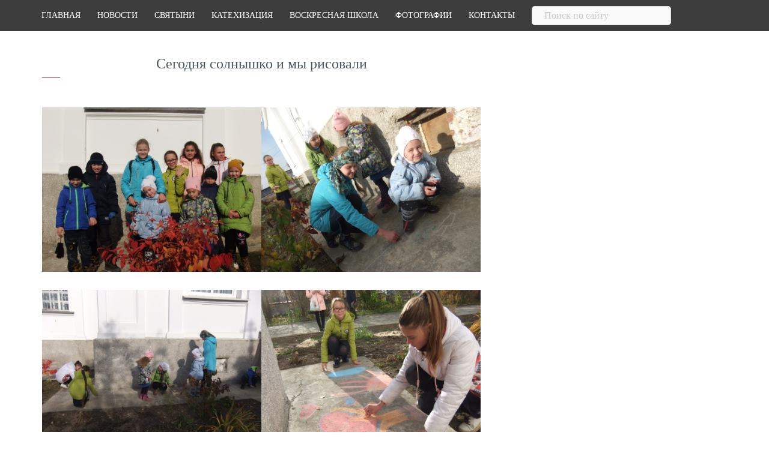

--- FILE ---
content_type: text/html; charset=UTF-8
request_url: https://znamenie-vt.tagileparhiya.ru/%D1%81%D0%B5%D0%B3%D0%BE%D0%B4%D0%BD%D1%8F-%D1%81%D0%BE%D0%BB%D0%BD%D1%8B%D1%88%D0%BA%D0%BE-%D0%B8-%D0%BC%D1%8B-%D1%80%D0%B8%D1%81%D0%BE%D0%B2%D0%B0%D0%BB%D0%B8/
body_size: 9547
content:

<!DOCTYPE html>
<html lang="ru-RU">
	<head>
		<meta charset="UTF-8" />
		<meta name="viewport" content="width=device-width, initial-scale=1, maximum-scale=1">
		<meta http-equiv="X-UA-Compatible" content="IE=edge,chrome=1">
		<meta name="description" content="Официальная страница прихода храма во имя иконы Божией Матери 'Знамение' Верхнетагильская. Здесь вы можете узнать новости храма, воскресной школы, расписание богослужений, как подготовиться к Таиствам />
		<meta name="keywords" content="храм верхний тагил, икона божией матери, знамение, новости храма, воскресная школа, верхний тагил, крещение, венчание, отпевание, соборование, храм, икона, иосиф сиков">
    	<meta name="author" content="Нижнетагильская епархия" />
    	<meta name="yandex-verification" content="12f9266cf9e12eff" />
		<link rel="profile" href="//gmpg.org/xfn/11" />
    	<link rel="alternate" type="application/rss+xml" title="Храм иконы Божией Матери &quot;Знамение&quot; RSS2 Feed" href="https://znamenie-vt.tagileparhiya.ru/feed/" />
    	<link rel="pingback" href="https://znamenie-vt.tagileparhiya.ru/xmlrpc.php" />
				<script>
			window.sr = ScrollReveal();
    	</script>
    	<title>Сегодня солнышко и мы рисовали &#8212; Храм иконы Божией Матери &quot;Знамение&quot;</title>
		<title>Сегодня солнышко и мы рисовали &#8212; Храм иконы Божией Матери &quot;Знамение&quot;</title>
<meta name='robots' content='max-image-preview:large' />
<!-- Jetpack Site Verification Tags -->
<meta name="yandex-verification" content="12f9266cf9e12eff" />
<link rel='dns-prefetch' href='//stats.wp.com' />
<link rel='dns-prefetch' href='//v0.wordpress.com' />
<link rel='dns-prefetch' href='//widgets.wp.com' />
<link rel='dns-prefetch' href='//s0.wp.com' />
<link rel='dns-prefetch' href='//0.gravatar.com' />
<link rel='dns-prefetch' href='//1.gravatar.com' />
<link rel='dns-prefetch' href='//2.gravatar.com' />
<link rel='dns-prefetch' href='//c0.wp.com' />
<link rel="alternate" type="application/rss+xml" title="Храм иконы Божией Матери &quot;Знамение&quot; &raquo; Лента" href="https://znamenie-vt.tagileparhiya.ru/feed/" />
<link rel="alternate" type="application/rss+xml" title="Храм иконы Божией Матери &quot;Знамение&quot; &raquo; Лента комментариев" href="https://znamenie-vt.tagileparhiya.ru/comments/feed/" />
<link rel="alternate" type="application/rss+xml" title="Храм иконы Божией Матери &quot;Знамение&quot; &raquo; Лента комментариев к &laquo;Сегодня солнышко и мы рисовали&raquo;" href="https://znamenie-vt.tagileparhiya.ru/%d1%81%d0%b5%d0%b3%d0%be%d0%b4%d0%bd%d1%8f-%d1%81%d0%be%d0%bb%d0%bd%d1%8b%d1%88%d0%ba%d0%be-%d0%b8-%d0%bc%d1%8b-%d1%80%d0%b8%d1%81%d0%be%d0%b2%d0%b0%d0%bb%d0%b8/feed/" />
<script type="text/javascript">
/* <![CDATA[ */
window._wpemojiSettings = {"baseUrl":"https:\/\/s.w.org\/images\/core\/emoji\/15.0.3\/72x72\/","ext":".png","svgUrl":"https:\/\/s.w.org\/images\/core\/emoji\/15.0.3\/svg\/","svgExt":".svg","source":{"concatemoji":"https:\/\/znamenie-vt.tagileparhiya.ru\/wp-includes\/js\/wp-emoji-release.min.js?ver=6.5.7"}};
/*! This file is auto-generated */
!function(i,n){var o,s,e;function c(e){try{var t={supportTests:e,timestamp:(new Date).valueOf()};sessionStorage.setItem(o,JSON.stringify(t))}catch(e){}}function p(e,t,n){e.clearRect(0,0,e.canvas.width,e.canvas.height),e.fillText(t,0,0);var t=new Uint32Array(e.getImageData(0,0,e.canvas.width,e.canvas.height).data),r=(e.clearRect(0,0,e.canvas.width,e.canvas.height),e.fillText(n,0,0),new Uint32Array(e.getImageData(0,0,e.canvas.width,e.canvas.height).data));return t.every(function(e,t){return e===r[t]})}function u(e,t,n){switch(t){case"flag":return n(e,"\ud83c\udff3\ufe0f\u200d\u26a7\ufe0f","\ud83c\udff3\ufe0f\u200b\u26a7\ufe0f")?!1:!n(e,"\ud83c\uddfa\ud83c\uddf3","\ud83c\uddfa\u200b\ud83c\uddf3")&&!n(e,"\ud83c\udff4\udb40\udc67\udb40\udc62\udb40\udc65\udb40\udc6e\udb40\udc67\udb40\udc7f","\ud83c\udff4\u200b\udb40\udc67\u200b\udb40\udc62\u200b\udb40\udc65\u200b\udb40\udc6e\u200b\udb40\udc67\u200b\udb40\udc7f");case"emoji":return!n(e,"\ud83d\udc26\u200d\u2b1b","\ud83d\udc26\u200b\u2b1b")}return!1}function f(e,t,n){var r="undefined"!=typeof WorkerGlobalScope&&self instanceof WorkerGlobalScope?new OffscreenCanvas(300,150):i.createElement("canvas"),a=r.getContext("2d",{willReadFrequently:!0}),o=(a.textBaseline="top",a.font="600 32px Arial",{});return e.forEach(function(e){o[e]=t(a,e,n)}),o}function t(e){var t=i.createElement("script");t.src=e,t.defer=!0,i.head.appendChild(t)}"undefined"!=typeof Promise&&(o="wpEmojiSettingsSupports",s=["flag","emoji"],n.supports={everything:!0,everythingExceptFlag:!0},e=new Promise(function(e){i.addEventListener("DOMContentLoaded",e,{once:!0})}),new Promise(function(t){var n=function(){try{var e=JSON.parse(sessionStorage.getItem(o));if("object"==typeof e&&"number"==typeof e.timestamp&&(new Date).valueOf()<e.timestamp+604800&&"object"==typeof e.supportTests)return e.supportTests}catch(e){}return null}();if(!n){if("undefined"!=typeof Worker&&"undefined"!=typeof OffscreenCanvas&&"undefined"!=typeof URL&&URL.createObjectURL&&"undefined"!=typeof Blob)try{var e="postMessage("+f.toString()+"("+[JSON.stringify(s),u.toString(),p.toString()].join(",")+"));",r=new Blob([e],{type:"text/javascript"}),a=new Worker(URL.createObjectURL(r),{name:"wpTestEmojiSupports"});return void(a.onmessage=function(e){c(n=e.data),a.terminate(),t(n)})}catch(e){}c(n=f(s,u,p))}t(n)}).then(function(e){for(var t in e)n.supports[t]=e[t],n.supports.everything=n.supports.everything&&n.supports[t],"flag"!==t&&(n.supports.everythingExceptFlag=n.supports.everythingExceptFlag&&n.supports[t]);n.supports.everythingExceptFlag=n.supports.everythingExceptFlag&&!n.supports.flag,n.DOMReady=!1,n.readyCallback=function(){n.DOMReady=!0}}).then(function(){return e}).then(function(){var e;n.supports.everything||(n.readyCallback(),(e=n.source||{}).concatemoji?t(e.concatemoji):e.wpemoji&&e.twemoji&&(t(e.twemoji),t(e.wpemoji)))}))}((window,document),window._wpemojiSettings);
/* ]]> */
</script>
<link rel='stylesheet' id='znamenie-bootstrap-css' href='https://znamenie-vt.tagileparhiya.ru/wp-content/themes/znamenie-vt/css/bootstrap/bootstrap.min.css?ver=1' type='text/css' media='all' />
<style id='wp-emoji-styles-inline-css' type='text/css'>

	img.wp-smiley, img.emoji {
		display: inline !important;
		border: none !important;
		box-shadow: none !important;
		height: 1em !important;
		width: 1em !important;
		margin: 0 0.07em !important;
		vertical-align: -0.1em !important;
		background: none !important;
		padding: 0 !important;
	}
</style>
<link rel='stylesheet' id='wp-block-library-css' href='https://c0.wp.com/c/6.5.7/wp-includes/css/dist/block-library/style.min.css' type='text/css' media='all' />
<link rel='stylesheet' id='mediaelement-css' href='https://c0.wp.com/c/6.5.7/wp-includes/js/mediaelement/mediaelementplayer-legacy.min.css' type='text/css' media='all' />
<link rel='stylesheet' id='wp-mediaelement-css' href='https://c0.wp.com/c/6.5.7/wp-includes/js/mediaelement/wp-mediaelement.min.css' type='text/css' media='all' />
<style id='jetpack-sharing-buttons-style-inline-css' type='text/css'>
.jetpack-sharing-buttons__services-list{display:flex;flex-direction:row;flex-wrap:wrap;gap:0;list-style-type:none;margin:5px;padding:0}.jetpack-sharing-buttons__services-list.has-small-icon-size{font-size:12px}.jetpack-sharing-buttons__services-list.has-normal-icon-size{font-size:16px}.jetpack-sharing-buttons__services-list.has-large-icon-size{font-size:24px}.jetpack-sharing-buttons__services-list.has-huge-icon-size{font-size:36px}@media print{.jetpack-sharing-buttons__services-list{display:none!important}}.editor-styles-wrapper .wp-block-jetpack-sharing-buttons{gap:0;padding-inline-start:0}ul.jetpack-sharing-buttons__services-list.has-background{padding:1.25em 2.375em}
</style>
<style id='classic-theme-styles-inline-css' type='text/css'>
/*! This file is auto-generated */
.wp-block-button__link{color:#fff;background-color:#32373c;border-radius:9999px;box-shadow:none;text-decoration:none;padding:calc(.667em + 2px) calc(1.333em + 2px);font-size:1.125em}.wp-block-file__button{background:#32373c;color:#fff;text-decoration:none}
</style>
<style id='global-styles-inline-css' type='text/css'>
body{--wp--preset--color--black: #000000;--wp--preset--color--cyan-bluish-gray: #abb8c3;--wp--preset--color--white: #ffffff;--wp--preset--color--pale-pink: #f78da7;--wp--preset--color--vivid-red: #cf2e2e;--wp--preset--color--luminous-vivid-orange: #ff6900;--wp--preset--color--luminous-vivid-amber: #fcb900;--wp--preset--color--light-green-cyan: #7bdcb5;--wp--preset--color--vivid-green-cyan: #00d084;--wp--preset--color--pale-cyan-blue: #8ed1fc;--wp--preset--color--vivid-cyan-blue: #0693e3;--wp--preset--color--vivid-purple: #9b51e0;--wp--preset--gradient--vivid-cyan-blue-to-vivid-purple: linear-gradient(135deg,rgba(6,147,227,1) 0%,rgb(155,81,224) 100%);--wp--preset--gradient--light-green-cyan-to-vivid-green-cyan: linear-gradient(135deg,rgb(122,220,180) 0%,rgb(0,208,130) 100%);--wp--preset--gradient--luminous-vivid-amber-to-luminous-vivid-orange: linear-gradient(135deg,rgba(252,185,0,1) 0%,rgba(255,105,0,1) 100%);--wp--preset--gradient--luminous-vivid-orange-to-vivid-red: linear-gradient(135deg,rgba(255,105,0,1) 0%,rgb(207,46,46) 100%);--wp--preset--gradient--very-light-gray-to-cyan-bluish-gray: linear-gradient(135deg,rgb(238,238,238) 0%,rgb(169,184,195) 100%);--wp--preset--gradient--cool-to-warm-spectrum: linear-gradient(135deg,rgb(74,234,220) 0%,rgb(151,120,209) 20%,rgb(207,42,186) 40%,rgb(238,44,130) 60%,rgb(251,105,98) 80%,rgb(254,248,76) 100%);--wp--preset--gradient--blush-light-purple: linear-gradient(135deg,rgb(255,206,236) 0%,rgb(152,150,240) 100%);--wp--preset--gradient--blush-bordeaux: linear-gradient(135deg,rgb(254,205,165) 0%,rgb(254,45,45) 50%,rgb(107,0,62) 100%);--wp--preset--gradient--luminous-dusk: linear-gradient(135deg,rgb(255,203,112) 0%,rgb(199,81,192) 50%,rgb(65,88,208) 100%);--wp--preset--gradient--pale-ocean: linear-gradient(135deg,rgb(255,245,203) 0%,rgb(182,227,212) 50%,rgb(51,167,181) 100%);--wp--preset--gradient--electric-grass: linear-gradient(135deg,rgb(202,248,128) 0%,rgb(113,206,126) 100%);--wp--preset--gradient--midnight: linear-gradient(135deg,rgb(2,3,129) 0%,rgb(40,116,252) 100%);--wp--preset--font-size--small: 13px;--wp--preset--font-size--medium: 20px;--wp--preset--font-size--large: 36px;--wp--preset--font-size--x-large: 42px;--wp--preset--spacing--20: 0.44rem;--wp--preset--spacing--30: 0.67rem;--wp--preset--spacing--40: 1rem;--wp--preset--spacing--50: 1.5rem;--wp--preset--spacing--60: 2.25rem;--wp--preset--spacing--70: 3.38rem;--wp--preset--spacing--80: 5.06rem;--wp--preset--shadow--natural: 6px 6px 9px rgba(0, 0, 0, 0.2);--wp--preset--shadow--deep: 12px 12px 50px rgba(0, 0, 0, 0.4);--wp--preset--shadow--sharp: 6px 6px 0px rgba(0, 0, 0, 0.2);--wp--preset--shadow--outlined: 6px 6px 0px -3px rgba(255, 255, 255, 1), 6px 6px rgba(0, 0, 0, 1);--wp--preset--shadow--crisp: 6px 6px 0px rgba(0, 0, 0, 1);}:where(.is-layout-flex){gap: 0.5em;}:where(.is-layout-grid){gap: 0.5em;}body .is-layout-flex{display: flex;}body .is-layout-flex{flex-wrap: wrap;align-items: center;}body .is-layout-flex > *{margin: 0;}body .is-layout-grid{display: grid;}body .is-layout-grid > *{margin: 0;}:where(.wp-block-columns.is-layout-flex){gap: 2em;}:where(.wp-block-columns.is-layout-grid){gap: 2em;}:where(.wp-block-post-template.is-layout-flex){gap: 1.25em;}:where(.wp-block-post-template.is-layout-grid){gap: 1.25em;}.has-black-color{color: var(--wp--preset--color--black) !important;}.has-cyan-bluish-gray-color{color: var(--wp--preset--color--cyan-bluish-gray) !important;}.has-white-color{color: var(--wp--preset--color--white) !important;}.has-pale-pink-color{color: var(--wp--preset--color--pale-pink) !important;}.has-vivid-red-color{color: var(--wp--preset--color--vivid-red) !important;}.has-luminous-vivid-orange-color{color: var(--wp--preset--color--luminous-vivid-orange) !important;}.has-luminous-vivid-amber-color{color: var(--wp--preset--color--luminous-vivid-amber) !important;}.has-light-green-cyan-color{color: var(--wp--preset--color--light-green-cyan) !important;}.has-vivid-green-cyan-color{color: var(--wp--preset--color--vivid-green-cyan) !important;}.has-pale-cyan-blue-color{color: var(--wp--preset--color--pale-cyan-blue) !important;}.has-vivid-cyan-blue-color{color: var(--wp--preset--color--vivid-cyan-blue) !important;}.has-vivid-purple-color{color: var(--wp--preset--color--vivid-purple) !important;}.has-black-background-color{background-color: var(--wp--preset--color--black) !important;}.has-cyan-bluish-gray-background-color{background-color: var(--wp--preset--color--cyan-bluish-gray) !important;}.has-white-background-color{background-color: var(--wp--preset--color--white) !important;}.has-pale-pink-background-color{background-color: var(--wp--preset--color--pale-pink) !important;}.has-vivid-red-background-color{background-color: var(--wp--preset--color--vivid-red) !important;}.has-luminous-vivid-orange-background-color{background-color: var(--wp--preset--color--luminous-vivid-orange) !important;}.has-luminous-vivid-amber-background-color{background-color: var(--wp--preset--color--luminous-vivid-amber) !important;}.has-light-green-cyan-background-color{background-color: var(--wp--preset--color--light-green-cyan) !important;}.has-vivid-green-cyan-background-color{background-color: var(--wp--preset--color--vivid-green-cyan) !important;}.has-pale-cyan-blue-background-color{background-color: var(--wp--preset--color--pale-cyan-blue) !important;}.has-vivid-cyan-blue-background-color{background-color: var(--wp--preset--color--vivid-cyan-blue) !important;}.has-vivid-purple-background-color{background-color: var(--wp--preset--color--vivid-purple) !important;}.has-black-border-color{border-color: var(--wp--preset--color--black) !important;}.has-cyan-bluish-gray-border-color{border-color: var(--wp--preset--color--cyan-bluish-gray) !important;}.has-white-border-color{border-color: var(--wp--preset--color--white) !important;}.has-pale-pink-border-color{border-color: var(--wp--preset--color--pale-pink) !important;}.has-vivid-red-border-color{border-color: var(--wp--preset--color--vivid-red) !important;}.has-luminous-vivid-orange-border-color{border-color: var(--wp--preset--color--luminous-vivid-orange) !important;}.has-luminous-vivid-amber-border-color{border-color: var(--wp--preset--color--luminous-vivid-amber) !important;}.has-light-green-cyan-border-color{border-color: var(--wp--preset--color--light-green-cyan) !important;}.has-vivid-green-cyan-border-color{border-color: var(--wp--preset--color--vivid-green-cyan) !important;}.has-pale-cyan-blue-border-color{border-color: var(--wp--preset--color--pale-cyan-blue) !important;}.has-vivid-cyan-blue-border-color{border-color: var(--wp--preset--color--vivid-cyan-blue) !important;}.has-vivid-purple-border-color{border-color: var(--wp--preset--color--vivid-purple) !important;}.has-vivid-cyan-blue-to-vivid-purple-gradient-background{background: var(--wp--preset--gradient--vivid-cyan-blue-to-vivid-purple) !important;}.has-light-green-cyan-to-vivid-green-cyan-gradient-background{background: var(--wp--preset--gradient--light-green-cyan-to-vivid-green-cyan) !important;}.has-luminous-vivid-amber-to-luminous-vivid-orange-gradient-background{background: var(--wp--preset--gradient--luminous-vivid-amber-to-luminous-vivid-orange) !important;}.has-luminous-vivid-orange-to-vivid-red-gradient-background{background: var(--wp--preset--gradient--luminous-vivid-orange-to-vivid-red) !important;}.has-very-light-gray-to-cyan-bluish-gray-gradient-background{background: var(--wp--preset--gradient--very-light-gray-to-cyan-bluish-gray) !important;}.has-cool-to-warm-spectrum-gradient-background{background: var(--wp--preset--gradient--cool-to-warm-spectrum) !important;}.has-blush-light-purple-gradient-background{background: var(--wp--preset--gradient--blush-light-purple) !important;}.has-blush-bordeaux-gradient-background{background: var(--wp--preset--gradient--blush-bordeaux) !important;}.has-luminous-dusk-gradient-background{background: var(--wp--preset--gradient--luminous-dusk) !important;}.has-pale-ocean-gradient-background{background: var(--wp--preset--gradient--pale-ocean) !important;}.has-electric-grass-gradient-background{background: var(--wp--preset--gradient--electric-grass) !important;}.has-midnight-gradient-background{background: var(--wp--preset--gradient--midnight) !important;}.has-small-font-size{font-size: var(--wp--preset--font-size--small) !important;}.has-medium-font-size{font-size: var(--wp--preset--font-size--medium) !important;}.has-large-font-size{font-size: var(--wp--preset--font-size--large) !important;}.has-x-large-font-size{font-size: var(--wp--preset--font-size--x-large) !important;}
.wp-block-navigation a:where(:not(.wp-element-button)){color: inherit;}
:where(.wp-block-post-template.is-layout-flex){gap: 1.25em;}:where(.wp-block-post-template.is-layout-grid){gap: 1.25em;}
:where(.wp-block-columns.is-layout-flex){gap: 2em;}:where(.wp-block-columns.is-layout-grid){gap: 2em;}
.wp-block-pullquote{font-size: 1.5em;line-height: 1.6;}
</style>
<link rel='stylesheet' id='archives-cal-calendrier-css' href='https://znamenie-vt.tagileparhiya.ru/wp-content/plugins/archives-calendar-widget/themes/calendrier.css?ver=1.0.15' type='text/css' media='all' />
<link rel='stylesheet' id='responsive-lightbox-nivo_lightbox-css-css' href='https://znamenie-vt.tagileparhiya.ru/wp-content/plugins/responsive-lightbox-lite/assets/nivo-lightbox/nivo-lightbox.css?ver=6.5.7' type='text/css' media='all' />
<link rel='stylesheet' id='responsive-lightbox-nivo_lightbox-css-d-css' href='https://znamenie-vt.tagileparhiya.ru/wp-content/plugins/responsive-lightbox-lite/assets/nivo-lightbox/themes/default/default.css?ver=6.5.7' type='text/css' media='all' />
<link rel='stylesheet' id='znamenie-style-css' href='https://znamenie-vt.tagileparhiya.ru/wp-content/themes/znamenie-vt/style.css?ver=6.5.7' type='text/css' media='all' />
<link rel='stylesheet' id='znamenie-font-awesome-css' href='https://znamenie-vt.tagileparhiya.ru/wp-content/themes/znamenie-vt/fonts/font-awesome.min.css?ver=6.5.7' type='text/css' media='all' />
<link rel='stylesheet' id='jetpack_likes-css' href='https://c0.wp.com/p/jetpack/14.0/modules/likes/style.css' type='text/css' media='all' />
<script type="text/javascript" src="https://c0.wp.com/c/6.5.7/wp-includes/js/jquery/jquery.min.js" id="jquery-core-js"></script>
<script type="text/javascript" src="https://c0.wp.com/c/6.5.7/wp-includes/js/jquery/jquery-migrate.min.js" id="jquery-migrate-js"></script>
<script type="text/javascript" src="https://znamenie-vt.tagileparhiya.ru/wp-content/plugins/archives-calendar-widget/admin/js/jquery.arcw-init.js?ver=1.0.15" id="jquery-arcw-js"></script>
<script type="text/javascript" src="https://znamenie-vt.tagileparhiya.ru/wp-content/plugins/responsive-lightbox-lite/assets/nivo-lightbox/nivo-lightbox.min.js?ver=6.5.7" id="responsive-lightbox-nivo_lightbox-js"></script>
<script type="text/javascript" id="responsive-lightbox-lite-script-js-extra">
/* <![CDATA[ */
var rllArgs = {"script":"nivo_lightbox","selector":"lightbox","custom_events":""};
/* ]]> */
</script>
<script type="text/javascript" src="https://znamenie-vt.tagileparhiya.ru/wp-content/plugins/responsive-lightbox-lite/assets/inc/script.js?ver=6.5.7" id="responsive-lightbox-lite-script-js"></script>
<script type="text/javascript" src="https://znamenie-vt.tagileparhiya.ru/wp-content/themes/znamenie-vt/js/scripts.js?ver=1" id="znamenie-scripts-js"></script>
<script type="text/javascript" src="https://znamenie-vt.tagileparhiya.ru/wp-content/themes/znamenie-vt/js/main.min.js?ver=1" id="znamenie-main-js"></script>
<link rel="https://api.w.org/" href="https://znamenie-vt.tagileparhiya.ru/wp-json/" /><link rel="alternate" type="application/json" href="https://znamenie-vt.tagileparhiya.ru/wp-json/wp/v2/posts/703" /><link rel="EditURI" type="application/rsd+xml" title="RSD" href="https://znamenie-vt.tagileparhiya.ru/xmlrpc.php?rsd" />
<link rel="canonical" href="https://znamenie-vt.tagileparhiya.ru/%d1%81%d0%b5%d0%b3%d0%be%d0%b4%d0%bd%d1%8f-%d1%81%d0%be%d0%bb%d0%bd%d1%8b%d1%88%d0%ba%d0%be-%d0%b8-%d0%bc%d1%8b-%d1%80%d0%b8%d1%81%d0%be%d0%b2%d0%b0%d0%bb%d0%b8/" />
<link rel='shortlink' href='https://wp.me/p8SAI4-bl' />
<link rel="alternate" type="application/json+oembed" href="https://znamenie-vt.tagileparhiya.ru/wp-json/oembed/1.0/embed?url=https%3A%2F%2Fznamenie-vt.tagileparhiya.ru%2F%25d1%2581%25d0%25b5%25d0%25b3%25d0%25be%25d0%25b4%25d0%25bd%25d1%258f-%25d1%2581%25d0%25be%25d0%25bb%25d0%25bd%25d1%258b%25d1%2588%25d0%25ba%25d0%25be-%25d0%25b8-%25d0%25bc%25d1%258b-%25d1%2580%25d0%25b8%25d1%2581%25d0%25be%25d0%25b2%25d0%25b0%25d0%25bb%25d0%25b8%2F" />
<link rel="alternate" type="text/xml+oembed" href="https://znamenie-vt.tagileparhiya.ru/wp-json/oembed/1.0/embed?url=https%3A%2F%2Fznamenie-vt.tagileparhiya.ru%2F%25d1%2581%25d0%25b5%25d0%25b3%25d0%25be%25d0%25b4%25d0%25bd%25d1%258f-%25d1%2581%25d0%25be%25d0%25bb%25d0%25bd%25d1%258b%25d1%2588%25d0%25ba%25d0%25be-%25d0%25b8-%25d0%25bc%25d1%258b-%25d1%2580%25d0%25b8%25d1%2581%25d0%25be%25d0%25b2%25d0%25b0%25d0%25bb%25d0%25b8%2F&#038;format=xml" />
	<style>img#wpstats{display:none}</style>
		<link rel="icon" href="https://znamenie-vt.tagileparhiya.ru/wp-content/uploads/2017/06/cropped-saints-32x32.png" sizes="32x32" />
<link rel="icon" href="https://znamenie-vt.tagileparhiya.ru/wp-content/uploads/2017/06/cropped-saints-192x192.png" sizes="192x192" />
<link rel="apple-touch-icon" href="https://znamenie-vt.tagileparhiya.ru/wp-content/uploads/2017/06/cropped-saints-180x180.png" />
<meta name="msapplication-TileImage" content="https://znamenie-vt.tagileparhiya.ru/wp-content/uploads/2017/06/cropped-saints-270x270.png" />
	</head>

	<body class="post-template-default single single-post postid-703 single-format-standard">
			<div class="preloader">
	    <div class="spinner">
	        <div class="pre-bounce1"></div>
	        <div class="pre-bounce2"></div>
	    </div>
	</div>
						<header id="masthead" class="site-header" role="banner">
				<div class="header-wrap">
		            <div class="container">
		                <div class="row">
							<div class="btn-menu"></div>
							<nav id="mainnav" class="mainnav" role="navigation">
								<div class="menu-%d0%bc%d0%b5%d0%bd%d1%8e-%d1%81%d0%b0%d0%b9%d1%82%d0%b0-container"><ul id="menu-%d0%bc%d0%b5%d0%bd%d1%8e-%d1%81%d0%b0%d0%b9%d1%82%d0%b0" class="menu"><li id="menu-item-28" class="menu-item menu-item-type-custom menu-item-object-custom menu-item-home menu-item-28"><a href="http://znamenie-vt.tagileparhiya.ru">Главная</a></li>
<li id="menu-item-29" class="menu-item menu-item-type-taxonomy menu-item-object-category menu-item-29"><a href="https://znamenie-vt.tagileparhiya.ru/category/news/">Новости</a></li>
<li id="menu-item-30" class="menu-item menu-item-type-taxonomy menu-item-object-category menu-item-30"><a href="https://znamenie-vt.tagileparhiya.ru/category/saints/">Святыни</a></li>
<li id="menu-item-336" class="menu-item menu-item-type-taxonomy menu-item-object-category menu-item-336"><a href="https://znamenie-vt.tagileparhiya.ru/category/catechesis/">Катехизация</a></li>
<li id="menu-item-31" class="menu-item menu-item-type-taxonomy menu-item-object-category current-post-ancestor current-menu-parent current-post-parent menu-item-31"><a href="https://znamenie-vt.tagileparhiya.ru/category/school/">Воскресная школа</a></li>
<li id="menu-item-33" class="menu-item menu-item-type-taxonomy menu-item-object-category menu-item-33"><a href="https://znamenie-vt.tagileparhiya.ru/category/photo/">Фотографии</a></li>
<li id="menu-item-34" class="menu-item menu-item-type-post_type menu-item-object-page menu-item-34"><a href="https://znamenie-vt.tagileparhiya.ru/%d0%ba%d0%be%d0%bd%d1%82%d0%b0%d0%ba%d1%82%d1%8b/">Контакты</a></li>
</ul></div>							</nav><!-- #site-navigation -->
							<div id="header-search">
		     					<form role="search" method="get" class="search-form" action="https://znamenie-vt.tagileparhiya.ru//">
									<input class="search-field" type="search" name="s" placeholder="Поиск по сайту" value=""/>
								</form>
		                     </div>
						</div>
					</div>
				</div>
			</header><!-- #masthead -->




<div id="content" class="page-wrap" style="padding-top: 83px;">
	<div class="container content-wrapper">
		<div class="row">
			<div id="primary" class="content-area col-md-8 classic">
				<main id="main" class="post-wrap" role="main">
					<div class="posts-layout">
						<center>
							<h3 class="widget-title">Сегодня солнышко и мы рисовали</h3>
						</center>
												<article id="post-703" class="post-703 post type-post status-publish format-standard hentry category-school">
							<div class="entry-content">
								<div id='gallery-1' class='gallery galleryid-703 gallery-columns-2 gallery-size-full'><figure class='gallery-item'>
			<div class='gallery-icon landscape'>
				<a href='https://znamenie-vt.tagileparhiya.ru/wp-content/uploads/2017/10/DSCF7568.jpg' rel="lightbox[gallery-0]"><img fetchpriority="high" decoding="async" width="1600" height="1200" src="https://znamenie-vt.tagileparhiya.ru/wp-content/uploads/2017/10/DSCF7568.jpg" class="attachment-full size-full" alt="" srcset="https://znamenie-vt.tagileparhiya.ru/wp-content/uploads/2017/10/DSCF7568.jpg 1600w, https://znamenie-vt.tagileparhiya.ru/wp-content/uploads/2017/10/DSCF7568-300x225.jpg 300w, https://znamenie-vt.tagileparhiya.ru/wp-content/uploads/2017/10/DSCF7568-768x576.jpg 768w, https://znamenie-vt.tagileparhiya.ru/wp-content/uploads/2017/10/DSCF7568-1024x768.jpg 1024w" sizes="(max-width: 1600px) 100vw, 1600px" /></a>
			</div></figure><figure class='gallery-item'>
			<div class='gallery-icon landscape'>
				<a href='https://znamenie-vt.tagileparhiya.ru/wp-content/uploads/2017/10/DSCF7560.jpg' rel="lightbox[gallery-0]"><img decoding="async" width="1600" height="1200" src="https://znamenie-vt.tagileparhiya.ru/wp-content/uploads/2017/10/DSCF7560.jpg" class="attachment-full size-full" alt="" srcset="https://znamenie-vt.tagileparhiya.ru/wp-content/uploads/2017/10/DSCF7560.jpg 1600w, https://znamenie-vt.tagileparhiya.ru/wp-content/uploads/2017/10/DSCF7560-300x225.jpg 300w, https://znamenie-vt.tagileparhiya.ru/wp-content/uploads/2017/10/DSCF7560-768x576.jpg 768w, https://znamenie-vt.tagileparhiya.ru/wp-content/uploads/2017/10/DSCF7560-1024x768.jpg 1024w" sizes="(max-width: 1600px) 100vw, 1600px" /></a>
			</div></figure><figure class='gallery-item'>
			<div class='gallery-icon landscape'>
				<a href='https://znamenie-vt.tagileparhiya.ru/wp-content/uploads/2017/10/DSCF7558.jpg' rel="lightbox[gallery-0]"><img decoding="async" width="1600" height="1200" src="https://znamenie-vt.tagileparhiya.ru/wp-content/uploads/2017/10/DSCF7558.jpg" class="attachment-full size-full" alt="" srcset="https://znamenie-vt.tagileparhiya.ru/wp-content/uploads/2017/10/DSCF7558.jpg 1600w, https://znamenie-vt.tagileparhiya.ru/wp-content/uploads/2017/10/DSCF7558-300x225.jpg 300w, https://znamenie-vt.tagileparhiya.ru/wp-content/uploads/2017/10/DSCF7558-768x576.jpg 768w, https://znamenie-vt.tagileparhiya.ru/wp-content/uploads/2017/10/DSCF7558-1024x768.jpg 1024w" sizes="(max-width: 1600px) 100vw, 1600px" /></a>
			</div></figure><figure class='gallery-item'>
			<div class='gallery-icon landscape'>
				<a href='https://znamenie-vt.tagileparhiya.ru/wp-content/uploads/2017/10/DSCF7562.jpg' rel="lightbox[gallery-0]"><img loading="lazy" decoding="async" width="1600" height="1200" src="https://znamenie-vt.tagileparhiya.ru/wp-content/uploads/2017/10/DSCF7562.jpg" class="attachment-full size-full" alt="" srcset="https://znamenie-vt.tagileparhiya.ru/wp-content/uploads/2017/10/DSCF7562.jpg 1600w, https://znamenie-vt.tagileparhiya.ru/wp-content/uploads/2017/10/DSCF7562-300x225.jpg 300w, https://znamenie-vt.tagileparhiya.ru/wp-content/uploads/2017/10/DSCF7562-768x576.jpg 768w, https://znamenie-vt.tagileparhiya.ru/wp-content/uploads/2017/10/DSCF7562-1024x768.jpg 1024w" sizes="(max-width: 1600px) 100vw, 1600px" /></a>
			</div></figure>
		</div>

							</div><!-- .entry-content -->
						</article><!-- #post-## -->
					</div>
									</main><!-- #main -->
			</div><!-- #primary -->
			<div id="secondary" class="widget-area col-md-3" role="complementary">
<div class="widget">
			<center>
			<h4 class="widget-title"> Требуется помощь </h4>
			<h4 class="widget-title">Сохраним святыню вместе!</h4>
			</center>
			 <img class="fond" src="/images/fond.jpg" alt=""/>
             <a href="//tagileparhiya.ru/campaign/fond/"><span>Подробнее</span></a>
        </div> <!-- end .service -->
	<aside id="categories-3" class="widget widget_categories"><h4 class="widget-title">Рубрики новостей</h4>
			<ul>
					<li class="cat-item cat-item-2"><a href="https://znamenie-vt.tagileparhiya.ru/category/school/">Воскресная школа</a>
</li>
	<li class="cat-item cat-item-7"><a href="https://znamenie-vt.tagileparhiya.ru/category/catechesis/">Катехизация</a>
</li>
	<li class="cat-item cat-item-1"><a href="https://znamenie-vt.tagileparhiya.ru/category/news/">Новости</a>
</li>
	<li class="cat-item cat-item-4"><a href="https://znamenie-vt.tagileparhiya.ru/category/saints/">Святыни</a>
</li>
	<li class="cat-item cat-item-5"><a href="https://znamenie-vt.tagileparhiya.ru/category/photo/">Фотографии</a>
</li>
			</ul>

			</aside><aside id="archives_calendar-3" class="widget widget_archives_calendar"><h4 class="widget-title">Архив новостей</h4>
<!-- Archives Calendar Widget by Aleksei Polechin - alek´ - http://alek.be -->
<div class="calendar-archives pastel" id="arc-Архив новостей-40"><div class="calendar-navigation"><a href="" class="prev-year"><span><</span></a><div class="menu-container years"><a href="#" class="title">2026</a><ul class="menu"><li><a href="https://znamenie-vt.tagileparhiya.ru/2026/?arcf=cat:2+1+3+5" class="2026 current" rel="0" >2026</a></li><li><a href="https://znamenie-vt.tagileparhiya.ru/2025/?arcf=cat:2+1+3+5" class="2025" rel="1" >2025</a></li><li><a href="https://znamenie-vt.tagileparhiya.ru/2024/?arcf=cat:2+1+3+5" class="2024" rel="2" >2024</a></li><li><a href="https://znamenie-vt.tagileparhiya.ru/2023/?arcf=cat:2+1+3+5" class="2023" rel="3" >2023</a></li><li><a href="https://znamenie-vt.tagileparhiya.ru/2022/?arcf=cat:2+1+3+5" class="2022" rel="4" >2022</a></li><li><a href="https://znamenie-vt.tagileparhiya.ru/2021/?arcf=cat:2+1+3+5" class="2021" rel="5" >2021</a></li><li><a href="https://znamenie-vt.tagileparhiya.ru/2020/?arcf=cat:2+1+3+5" class="2020" rel="6" >2020</a></li><li><a href="https://znamenie-vt.tagileparhiya.ru/2019/?arcf=cat:2+1+3+5" class="2019" rel="7" >2019</a></li><li><a href="https://znamenie-vt.tagileparhiya.ru/2018/?arcf=cat:2+1+3+5" class="2018" rel="8" >2018</a></li><li><a href="https://znamenie-vt.tagileparhiya.ru/2017/?arcf=cat:2+1+3+5" class="2017" rel="9" >2017</a></li></ul><div class="arrow-down"><span>&#x25bc;</span></div></div><a href="" class="next-year"><span>></span></a></div><div class="archives-years"><div class="year 2026 current" rel="0"><div class="month has-posts"><a href="https://znamenie-vt.tagileparhiya.ru/2026/01/?arcf=cat:2+1+3+5" title="Январь, 2026" data-date="2026-1"><span class="month-name">Янв</span></a></div><div class="month"><span class="month-name">Фев</span></div><div class="month"><span class="month-name">Мар</span></div><div class="month last"><span class="month-name">Апр</span></div><div class="month"><span class="month-name">Май</span></div><div class="month"><span class="month-name">Июн</span></div><div class="month"><span class="month-name">Июл</span></div><div class="month last"><span class="month-name">Авг</span></div><div class="month"><span class="month-name">Сен</span></div><div class="month"><span class="month-name">Окт</span></div><div class="month"><span class="month-name">Ноя</span></div><div class="month last"><span class="month-name">Дек</span></div></div>
<div class="year 2025" rel="1"><div class="month has-posts"><a href="https://znamenie-vt.tagileparhiya.ru/2025/01/?arcf=cat:2+1+3+5" title="Январь, 2025" data-date="2025-1"><span class="month-name">Янв</span></a></div><div class="month has-posts"><a href="https://znamenie-vt.tagileparhiya.ru/2025/02/?arcf=cat:2+1+3+5" title="Февраль, 2025" data-date="2025-2"><span class="month-name">Фев</span></a></div><div class="month has-posts"><a href="https://znamenie-vt.tagileparhiya.ru/2025/03/?arcf=cat:2+1+3+5" title="Март, 2025" data-date="2025-3"><span class="month-name">Мар</span></a></div><div class="month last has-posts"><a href="https://znamenie-vt.tagileparhiya.ru/2025/04/?arcf=cat:2+1+3+5" title="Апрель, 2025" data-date="2025-4"><span class="month-name">Апр</span></a></div><div class="month has-posts"><a href="https://znamenie-vt.tagileparhiya.ru/2025/05/?arcf=cat:2+1+3+5" title="Май, 2025" data-date="2025-5"><span class="month-name">Май</span></a></div><div class="month has-posts"><a href="https://znamenie-vt.tagileparhiya.ru/2025/06/?arcf=cat:2+1+3+5" title="Июнь, 2025" data-date="2025-6"><span class="month-name">Июн</span></a></div><div class="month has-posts"><a href="https://znamenie-vt.tagileparhiya.ru/2025/07/?arcf=cat:2+1+3+5" title="Июль, 2025" data-date="2025-7"><span class="month-name">Июл</span></a></div><div class="month last"><span class="month-name">Авг</span></div><div class="month"><span class="month-name">Сен</span></div><div class="month has-posts"><a href="https://znamenie-vt.tagileparhiya.ru/2025/10/?arcf=cat:2+1+3+5" title="Октябрь, 2025" data-date="2025-10"><span class="month-name">Окт</span></a></div><div class="month has-posts"><a href="https://znamenie-vt.tagileparhiya.ru/2025/11/?arcf=cat:2+1+3+5" title="Ноябрь, 2025" data-date="2025-11"><span class="month-name">Ноя</span></a></div><div class="month last has-posts"><a href="https://znamenie-vt.tagileparhiya.ru/2025/12/?arcf=cat:2+1+3+5" title="Декабрь, 2025" data-date="2025-12"><span class="month-name">Дек</span></a></div></div>
<div class="year 2024" rel="2"><div class="month has-posts"><a href="https://znamenie-vt.tagileparhiya.ru/2024/01/?arcf=cat:2+1+3+5" title="Январь, 2024" data-date="2024-1"><span class="month-name">Янв</span></a></div><div class="month has-posts"><a href="https://znamenie-vt.tagileparhiya.ru/2024/02/?arcf=cat:2+1+3+5" title="Февраль, 2024" data-date="2024-2"><span class="month-name">Фев</span></a></div><div class="month has-posts"><a href="https://znamenie-vt.tagileparhiya.ru/2024/03/?arcf=cat:2+1+3+5" title="Март, 2024" data-date="2024-3"><span class="month-name">Мар</span></a></div><div class="month last has-posts"><a href="https://znamenie-vt.tagileparhiya.ru/2024/04/?arcf=cat:2+1+3+5" title="Апрель, 2024" data-date="2024-4"><span class="month-name">Апр</span></a></div><div class="month has-posts"><a href="https://znamenie-vt.tagileparhiya.ru/2024/05/?arcf=cat:2+1+3+5" title="Май, 2024" data-date="2024-5"><span class="month-name">Май</span></a></div><div class="month has-posts"><a href="https://znamenie-vt.tagileparhiya.ru/2024/06/?arcf=cat:2+1+3+5" title="Июнь, 2024" data-date="2024-6"><span class="month-name">Июн</span></a></div><div class="month has-posts"><a href="https://znamenie-vt.tagileparhiya.ru/2024/07/?arcf=cat:2+1+3+5" title="Июль, 2024" data-date="2024-7"><span class="month-name">Июл</span></a></div><div class="month last has-posts"><a href="https://znamenie-vt.tagileparhiya.ru/2024/08/?arcf=cat:2+1+3+5" title="Август, 2024" data-date="2024-8"><span class="month-name">Авг</span></a></div><div class="month has-posts"><a href="https://znamenie-vt.tagileparhiya.ru/2024/09/?arcf=cat:2+1+3+5" title="Сентябрь, 2024" data-date="2024-9"><span class="month-name">Сен</span></a></div><div class="month has-posts"><a href="https://znamenie-vt.tagileparhiya.ru/2024/10/?arcf=cat:2+1+3+5" title="Октябрь, 2024" data-date="2024-10"><span class="month-name">Окт</span></a></div><div class="month"><span class="month-name">Ноя</span></div><div class="month last has-posts"><a href="https://znamenie-vt.tagileparhiya.ru/2024/12/?arcf=cat:2+1+3+5" title="Декабрь, 2024" data-date="2024-12"><span class="month-name">Дек</span></a></div></div>
<div class="year 2023" rel="3"><div class="month has-posts"><a href="https://znamenie-vt.tagileparhiya.ru/2023/01/?arcf=cat:2+1+3+5" title="Январь, 2023" data-date="2023-1"><span class="month-name">Янв</span></a></div><div class="month has-posts"><a href="https://znamenie-vt.tagileparhiya.ru/2023/02/?arcf=cat:2+1+3+5" title="Февраль, 2023" data-date="2023-2"><span class="month-name">Фев</span></a></div><div class="month has-posts"><a href="https://znamenie-vt.tagileparhiya.ru/2023/03/?arcf=cat:2+1+3+5" title="Март, 2023" data-date="2023-3"><span class="month-name">Мар</span></a></div><div class="month last has-posts"><a href="https://znamenie-vt.tagileparhiya.ru/2023/04/?arcf=cat:2+1+3+5" title="Апрель, 2023" data-date="2023-4"><span class="month-name">Апр</span></a></div><div class="month has-posts"><a href="https://znamenie-vt.tagileparhiya.ru/2023/05/?arcf=cat:2+1+3+5" title="Май, 2023" data-date="2023-5"><span class="month-name">Май</span></a></div><div class="month has-posts"><a href="https://znamenie-vt.tagileparhiya.ru/2023/06/?arcf=cat:2+1+3+5" title="Июнь, 2023" data-date="2023-6"><span class="month-name">Июн</span></a></div><div class="month has-posts"><a href="https://znamenie-vt.tagileparhiya.ru/2023/07/?arcf=cat:2+1+3+5" title="Июль, 2023" data-date="2023-7"><span class="month-name">Июл</span></a></div><div class="month last has-posts"><a href="https://znamenie-vt.tagileparhiya.ru/2023/08/?arcf=cat:2+1+3+5" title="Август, 2023" data-date="2023-8"><span class="month-name">Авг</span></a></div><div class="month has-posts"><a href="https://znamenie-vt.tagileparhiya.ru/2023/09/?arcf=cat:2+1+3+5" title="Сентябрь, 2023" data-date="2023-9"><span class="month-name">Сен</span></a></div><div class="month has-posts"><a href="https://znamenie-vt.tagileparhiya.ru/2023/10/?arcf=cat:2+1+3+5" title="Октябрь, 2023" data-date="2023-10"><span class="month-name">Окт</span></a></div><div class="month has-posts"><a href="https://znamenie-vt.tagileparhiya.ru/2023/11/?arcf=cat:2+1+3+5" title="Ноябрь, 2023" data-date="2023-11"><span class="month-name">Ноя</span></a></div><div class="month last has-posts"><a href="https://znamenie-vt.tagileparhiya.ru/2023/12/?arcf=cat:2+1+3+5" title="Декабрь, 2023" data-date="2023-12"><span class="month-name">Дек</span></a></div></div>
<div class="year 2022" rel="4"><div class="month has-posts"><a href="https://znamenie-vt.tagileparhiya.ru/2022/01/?arcf=cat:2+1+3+5" title="Январь, 2022" data-date="2022-1"><span class="month-name">Янв</span></a></div><div class="month has-posts"><a href="https://znamenie-vt.tagileparhiya.ru/2022/02/?arcf=cat:2+1+3+5" title="Февраль, 2022" data-date="2022-2"><span class="month-name">Фев</span></a></div><div class="month has-posts"><a href="https://znamenie-vt.tagileparhiya.ru/2022/03/?arcf=cat:2+1+3+5" title="Март, 2022" data-date="2022-3"><span class="month-name">Мар</span></a></div><div class="month last has-posts"><a href="https://znamenie-vt.tagileparhiya.ru/2022/04/?arcf=cat:2+1+3+5" title="Апрель, 2022" data-date="2022-4"><span class="month-name">Апр</span></a></div><div class="month has-posts"><a href="https://znamenie-vt.tagileparhiya.ru/2022/05/?arcf=cat:2+1+3+5" title="Май, 2022" data-date="2022-5"><span class="month-name">Май</span></a></div><div class="month has-posts"><a href="https://znamenie-vt.tagileparhiya.ru/2022/06/?arcf=cat:2+1+3+5" title="Июнь, 2022" data-date="2022-6"><span class="month-name">Июн</span></a></div><div class="month has-posts"><a href="https://znamenie-vt.tagileparhiya.ru/2022/07/?arcf=cat:2+1+3+5" title="Июль, 2022" data-date="2022-7"><span class="month-name">Июл</span></a></div><div class="month last has-posts"><a href="https://znamenie-vt.tagileparhiya.ru/2022/08/?arcf=cat:2+1+3+5" title="Август, 2022" data-date="2022-8"><span class="month-name">Авг</span></a></div><div class="month has-posts"><a href="https://znamenie-vt.tagileparhiya.ru/2022/09/?arcf=cat:2+1+3+5" title="Сентябрь, 2022" data-date="2022-9"><span class="month-name">Сен</span></a></div><div class="month has-posts"><a href="https://znamenie-vt.tagileparhiya.ru/2022/10/?arcf=cat:2+1+3+5" title="Октябрь, 2022" data-date="2022-10"><span class="month-name">Окт</span></a></div><div class="month has-posts"><a href="https://znamenie-vt.tagileparhiya.ru/2022/11/?arcf=cat:2+1+3+5" title="Ноябрь, 2022" data-date="2022-11"><span class="month-name">Ноя</span></a></div><div class="month last has-posts"><a href="https://znamenie-vt.tagileparhiya.ru/2022/12/?arcf=cat:2+1+3+5" title="Декабрь, 2022" data-date="2022-12"><span class="month-name">Дек</span></a></div></div>
<div class="year 2021" rel="5"><div class="month has-posts"><a href="https://znamenie-vt.tagileparhiya.ru/2021/01/?arcf=cat:2+1+3+5" title="Январь, 2021" data-date="2021-1"><span class="month-name">Янв</span></a></div><div class="month has-posts"><a href="https://znamenie-vt.tagileparhiya.ru/2021/02/?arcf=cat:2+1+3+5" title="Февраль, 2021" data-date="2021-2"><span class="month-name">Фев</span></a></div><div class="month has-posts"><a href="https://znamenie-vt.tagileparhiya.ru/2021/03/?arcf=cat:2+1+3+5" title="Март, 2021" data-date="2021-3"><span class="month-name">Мар</span></a></div><div class="month last has-posts"><a href="https://znamenie-vt.tagileparhiya.ru/2021/04/?arcf=cat:2+1+3+5" title="Апрель, 2021" data-date="2021-4"><span class="month-name">Апр</span></a></div><div class="month has-posts"><a href="https://znamenie-vt.tagileparhiya.ru/2021/05/?arcf=cat:2+1+3+5" title="Май, 2021" data-date="2021-5"><span class="month-name">Май</span></a></div><div class="month has-posts"><a href="https://znamenie-vt.tagileparhiya.ru/2021/06/?arcf=cat:2+1+3+5" title="Июнь, 2021" data-date="2021-6"><span class="month-name">Июн</span></a></div><div class="month has-posts"><a href="https://znamenie-vt.tagileparhiya.ru/2021/07/?arcf=cat:2+1+3+5" title="Июль, 2021" data-date="2021-7"><span class="month-name">Июл</span></a></div><div class="month last has-posts"><a href="https://znamenie-vt.tagileparhiya.ru/2021/08/?arcf=cat:2+1+3+5" title="Август, 2021" data-date="2021-8"><span class="month-name">Авг</span></a></div><div class="month"><span class="month-name">Сен</span></div><div class="month"><span class="month-name">Окт</span></div><div class="month has-posts"><a href="https://znamenie-vt.tagileparhiya.ru/2021/11/?arcf=cat:2+1+3+5" title="Ноябрь, 2021" data-date="2021-11"><span class="month-name">Ноя</span></a></div><div class="month last has-posts"><a href="https://znamenie-vt.tagileparhiya.ru/2021/12/?arcf=cat:2+1+3+5" title="Декабрь, 2021" data-date="2021-12"><span class="month-name">Дек</span></a></div></div>
<div class="year 2020" rel="6"><div class="month has-posts"><a href="https://znamenie-vt.tagileparhiya.ru/2020/01/?arcf=cat:2+1+3+5" title="Январь, 2020" data-date="2020-1"><span class="month-name">Янв</span></a></div><div class="month has-posts"><a href="https://znamenie-vt.tagileparhiya.ru/2020/02/?arcf=cat:2+1+3+5" title="Февраль, 2020" data-date="2020-2"><span class="month-name">Фев</span></a></div><div class="month has-posts"><a href="https://znamenie-vt.tagileparhiya.ru/2020/03/?arcf=cat:2+1+3+5" title="Март, 2020" data-date="2020-3"><span class="month-name">Мар</span></a></div><div class="month last has-posts"><a href="https://znamenie-vt.tagileparhiya.ru/2020/04/?arcf=cat:2+1+3+5" title="Апрель, 2020" data-date="2020-4"><span class="month-name">Апр</span></a></div><div class="month has-posts"><a href="https://znamenie-vt.tagileparhiya.ru/2020/05/?arcf=cat:2+1+3+5" title="Май, 2020" data-date="2020-5"><span class="month-name">Май</span></a></div><div class="month has-posts"><a href="https://znamenie-vt.tagileparhiya.ru/2020/06/?arcf=cat:2+1+3+5" title="Июнь, 2020" data-date="2020-6"><span class="month-name">Июн</span></a></div><div class="month has-posts"><a href="https://znamenie-vt.tagileparhiya.ru/2020/07/?arcf=cat:2+1+3+5" title="Июль, 2020" data-date="2020-7"><span class="month-name">Июл</span></a></div><div class="month last has-posts"><a href="https://znamenie-vt.tagileparhiya.ru/2020/08/?arcf=cat:2+1+3+5" title="Август, 2020" data-date="2020-8"><span class="month-name">Авг</span></a></div><div class="month has-posts"><a href="https://znamenie-vt.tagileparhiya.ru/2020/09/?arcf=cat:2+1+3+5" title="Сентябрь, 2020" data-date="2020-9"><span class="month-name">Сен</span></a></div><div class="month has-posts"><a href="https://znamenie-vt.tagileparhiya.ru/2020/10/?arcf=cat:2+1+3+5" title="Октябрь, 2020" data-date="2020-10"><span class="month-name">Окт</span></a></div><div class="month has-posts"><a href="https://znamenie-vt.tagileparhiya.ru/2020/11/?arcf=cat:2+1+3+5" title="Ноябрь, 2020" data-date="2020-11"><span class="month-name">Ноя</span></a></div><div class="month last has-posts"><a href="https://znamenie-vt.tagileparhiya.ru/2020/12/?arcf=cat:2+1+3+5" title="Декабрь, 2020" data-date="2020-12"><span class="month-name">Дек</span></a></div></div>
<div class="year 2019" rel="7"><div class="month has-posts"><a href="https://znamenie-vt.tagileparhiya.ru/2019/01/?arcf=cat:2+1+3+5" title="Январь, 2019" data-date="2019-1"><span class="month-name">Янв</span></a></div><div class="month has-posts"><a href="https://znamenie-vt.tagileparhiya.ru/2019/02/?arcf=cat:2+1+3+5" title="Февраль, 2019" data-date="2019-2"><span class="month-name">Фев</span></a></div><div class="month has-posts"><a href="https://znamenie-vt.tagileparhiya.ru/2019/03/?arcf=cat:2+1+3+5" title="Март, 2019" data-date="2019-3"><span class="month-name">Мар</span></a></div><div class="month last has-posts"><a href="https://znamenie-vt.tagileparhiya.ru/2019/04/?arcf=cat:2+1+3+5" title="Апрель, 2019" data-date="2019-4"><span class="month-name">Апр</span></a></div><div class="month has-posts"><a href="https://znamenie-vt.tagileparhiya.ru/2019/05/?arcf=cat:2+1+3+5" title="Май, 2019" data-date="2019-5"><span class="month-name">Май</span></a></div><div class="month has-posts"><a href="https://znamenie-vt.tagileparhiya.ru/2019/06/?arcf=cat:2+1+3+5" title="Июнь, 2019" data-date="2019-6"><span class="month-name">Июн</span></a></div><div class="month has-posts"><a href="https://znamenie-vt.tagileparhiya.ru/2019/07/?arcf=cat:2+1+3+5" title="Июль, 2019" data-date="2019-7"><span class="month-name">Июл</span></a></div><div class="month last has-posts"><a href="https://znamenie-vt.tagileparhiya.ru/2019/08/?arcf=cat:2+1+3+5" title="Август, 2019" data-date="2019-8"><span class="month-name">Авг</span></a></div><div class="month has-posts"><a href="https://znamenie-vt.tagileparhiya.ru/2019/09/?arcf=cat:2+1+3+5" title="Сентябрь, 2019" data-date="2019-9"><span class="month-name">Сен</span></a></div><div class="month has-posts"><a href="https://znamenie-vt.tagileparhiya.ru/2019/10/?arcf=cat:2+1+3+5" title="Октябрь, 2019" data-date="2019-10"><span class="month-name">Окт</span></a></div><div class="month has-posts"><a href="https://znamenie-vt.tagileparhiya.ru/2019/11/?arcf=cat:2+1+3+5" title="Ноябрь, 2019" data-date="2019-11"><span class="month-name">Ноя</span></a></div><div class="month last has-posts"><a href="https://znamenie-vt.tagileparhiya.ru/2019/12/?arcf=cat:2+1+3+5" title="Декабрь, 2019" data-date="2019-12"><span class="month-name">Дек</span></a></div></div>
<div class="year 2018" rel="8"><div class="month has-posts"><a href="https://znamenie-vt.tagileparhiya.ru/2018/01/?arcf=cat:2+1+3+5" title="Январь, 2018" data-date="2018-1"><span class="month-name">Янв</span></a></div><div class="month has-posts"><a href="https://znamenie-vt.tagileparhiya.ru/2018/02/?arcf=cat:2+1+3+5" title="Февраль, 2018" data-date="2018-2"><span class="month-name">Фев</span></a></div><div class="month has-posts"><a href="https://znamenie-vt.tagileparhiya.ru/2018/03/?arcf=cat:2+1+3+5" title="Март, 2018" data-date="2018-3"><span class="month-name">Мар</span></a></div><div class="month last has-posts"><a href="https://znamenie-vt.tagileparhiya.ru/2018/04/?arcf=cat:2+1+3+5" title="Апрель, 2018" data-date="2018-4"><span class="month-name">Апр</span></a></div><div class="month has-posts"><a href="https://znamenie-vt.tagileparhiya.ru/2018/05/?arcf=cat:2+1+3+5" title="Май, 2018" data-date="2018-5"><span class="month-name">Май</span></a></div><div class="month has-posts"><a href="https://znamenie-vt.tagileparhiya.ru/2018/06/?arcf=cat:2+1+3+5" title="Июнь, 2018" data-date="2018-6"><span class="month-name">Июн</span></a></div><div class="month has-posts"><a href="https://znamenie-vt.tagileparhiya.ru/2018/07/?arcf=cat:2+1+3+5" title="Июль, 2018" data-date="2018-7"><span class="month-name">Июл</span></a></div><div class="month last has-posts"><a href="https://znamenie-vt.tagileparhiya.ru/2018/08/?arcf=cat:2+1+3+5" title="Август, 2018" data-date="2018-8"><span class="month-name">Авг</span></a></div><div class="month has-posts"><a href="https://znamenie-vt.tagileparhiya.ru/2018/09/?arcf=cat:2+1+3+5" title="Сентябрь, 2018" data-date="2018-9"><span class="month-name">Сен</span></a></div><div class="month has-posts"><a href="https://znamenie-vt.tagileparhiya.ru/2018/10/?arcf=cat:2+1+3+5" title="Октябрь, 2018" data-date="2018-10"><span class="month-name">Окт</span></a></div><div class="month has-posts"><a href="https://znamenie-vt.tagileparhiya.ru/2018/11/?arcf=cat:2+1+3+5" title="Ноябрь, 2018" data-date="2018-11"><span class="month-name">Ноя</span></a></div><div class="month last has-posts"><a href="https://znamenie-vt.tagileparhiya.ru/2018/12/?arcf=cat:2+1+3+5" title="Декабрь, 2018" data-date="2018-12"><span class="month-name">Дек</span></a></div></div>
<div class="year 2017 last" rel="9"><div class="month"><span class="month-name">Янв</span></div><div class="month"><span class="month-name">Фев</span></div><div class="month"><span class="month-name">Мар</span></div><div class="month last"><span class="month-name">Апр</span></div><div class="month has-posts"><a href="https://znamenie-vt.tagileparhiya.ru/2017/05/?arcf=cat:2+1+3+5" title="Май, 2017" data-date="2017-5"><span class="month-name">Май</span></a></div><div class="month has-posts"><a href="https://znamenie-vt.tagileparhiya.ru/2017/06/?arcf=cat:2+1+3+5" title="Июнь, 2017" data-date="2017-6"><span class="month-name">Июн</span></a></div><div class="month has-posts"><a href="https://znamenie-vt.tagileparhiya.ru/2017/07/?arcf=cat:2+1+3+5" title="Июль, 2017" data-date="2017-7"><span class="month-name">Июл</span></a></div><div class="month last has-posts"><a href="https://znamenie-vt.tagileparhiya.ru/2017/08/?arcf=cat:2+1+3+5" title="Август, 2017" data-date="2017-8"><span class="month-name">Авг</span></a></div><div class="month has-posts"><a href="https://znamenie-vt.tagileparhiya.ru/2017/09/?arcf=cat:2+1+3+5" title="Сентябрь, 2017" data-date="2017-9"><span class="month-name">Сен</span></a></div><div class="month has-posts"><a href="https://znamenie-vt.tagileparhiya.ru/2017/10/?arcf=cat:2+1+3+5" title="Октябрь, 2017" data-date="2017-10"><span class="month-name">Окт</span></a></div><div class="month has-posts"><a href="https://znamenie-vt.tagileparhiya.ru/2017/11/?arcf=cat:2+1+3+5" title="Ноябрь, 2017" data-date="2017-11"><span class="month-name">Ноя</span></a></div><div class="month last has-posts"><a href="https://znamenie-vt.tagileparhiya.ru/2017/12/?arcf=cat:2+1+3+5" title="Декабрь, 2017" data-date="2017-12"><span class="month-name">Дек</span></a></div></div>
</div></div><!-- END - Archives Calendar Widget by Aleksei Polechin - alek´ - http://alek.be --></aside></div><!-- #secondary --> 		</div>
	</div>
</div>
<div class="clearfix"></div>


    <a class="go-top"><i class="fa fa-angle-up"></i></a>

	<footer class="site-footer" role="contentinfo">
		<div class="footer-content">
			<h3 class="contact-title">КОНТАКТНАЯ ИНФОРМАЦИЯ</h3>
				<div class="links">
					<a href="https://tagileparhiya.ru/"><p style="color: #fff">Официальный сайт Нижнетагильской епархии</p></a>
					<a href="http://molodezh-nt.ru/" ><p style="color: #fff">Молодёжный отдел Нижнетагильской епархии</p></a>
			        <a href="http://ossne.ru/" ><p style="color: #fff">Социальный отдел Нижнетагильской епархии</p></a>
			        <a href="http://www.миссия-тагил.рф/"><p style="color: #fff">Миссионерский отдел Нижнетагильской епархии</p></a>
			        <a href="http://tagiloro.ru/" ><p style="color: #fff">Отдел образования и катехизации Нижнетагильской епархии</p></a>
			 	</div>
			 	<div class="footer-logo">
			 		<center>
               			<img  data-scrollreveal="enter down after 0.15s over 1s" src="/images/footer-logo.png">
             		</center>
			 	</div>
				<div class="contact">
                 		<p>Храм во имя иконы Божией Матери «Знамение» </p>
                		<p>624162, Свердловская область, г. Верхний Тагил, ул. Спорта, 46</p>
		                <p><i class="fa fa-phone"></i> +7 950 645 4875</p>
						<a href="mailto:olga_udovi4enko@list.ru"><p style="color: #fff"><i class="fa fa-at"></i> olga_udovi4enko@list.ru </p></a>
						<a href="/"><p style="color: #fff">znamenie-vt.tagileparhiya.ru</p></a>
		        </div>
		  </div>
	</footer><!-- #colophon -->

</div><!-- #page -->
<script src="//ajax.googleapis.com/ajax/libs/jquery/1.11.0/jquery.min.js"></script>
<link rel='stylesheet' id='archives-cal-pastel-css' href='https://znamenie-vt.tagileparhiya.ru/wp-content/plugins/archives-calendar-widget/themes/pastel.css?ver=1.0.15' type='text/css' media='all' />
<script type="text/javascript" src="https://znamenie-vt.tagileparhiya.ru/wp-content/themes/znamenie-vt/js/scrollReveal.js?ver=20120206" id="zerif_scrollReveal_script-js"></script>
<script type="text/javascript" src="https://stats.wp.com/e-202604.js" id="jetpack-stats-js" data-wp-strategy="defer"></script>
<script type="text/javascript" id="jetpack-stats-js-after">
/* <![CDATA[ */
_stq = window._stq || [];
_stq.push([ "view", JSON.parse("{\"v\":\"ext\",\"blog\":\"131221516\",\"post\":\"703\",\"tz\":\"3\",\"srv\":\"znamenie-vt.tagileparhiya.ru\",\"j\":\"1:14.0\"}") ]);
_stq.push([ "clickTrackerInit", "131221516", "703" ]);
/* ]]> */
</script>

</body>
</html>


--- FILE ---
content_type: application/javascript
request_url: https://znamenie-vt.tagileparhiya.ru/wp-content/themes/znamenie-vt/js/main.min.js?ver=1
body_size: 2746
content:
!function(i){	"use strict";
var e,t,a={	Android:function(){return navigator.userAgent.match(/Android/i)},
	BlackBerry:function(){return navigator.userAgent.match(/BlackBerry/i)},
	iOS:function(){return navigator.userAgent.match(/iPhone|iPad|iPod/i)},
	Opera:function(){return navigator.userAgent.match(/Opera Mini/i)},
	Windows:function(){return navigator.userAgent.match(/IEMobile/i)},
	any:function(){return a.Android()||a.BlackBerry()||a.iOS()||a.Opera()||a.Windows()}},
	n={iOS:function(){return navigator.userAgent.match(/iPad/i)},
	any:function(){return n.iOS()}},
	o=function(){i(".slides-container .slide-item").addClass("sliderFix"),
	setTimeout(function(){i(".slides-container .slide-item").removeClass("sliderFix")},200)},
	s=function(){function e(){i("#slideshow").imagesLoaded(function(){if(i(window).width()<=1024){var e=i(".slide-item:first-of-type").height();
	i(".znamenie-hero-area, #slideshow").height(e)}else i(".znamenie-hero-area").css("height","auto")})}
	!function(){i("#slideshow").length&&i("#slideshow").superslides({play:i("#slideshow").data("speed"),animation:"fade",pagination:!1})}(),"responsive"===i("#slideshow").data("mobileslider")&&(i(document).ready(e),i(window).resize(function(){setTimeout(function(){e()},50)})),i(function(){i('.mainnav a[href*="#"], a.roll-button[href*="#"], .smoothscroll[href*="#"]').on("click",function(e){var t=this.hash,a=i(t);return a.length?(e.preventDefault(),i("html, body").stop().animate({scrollTop:a.offset().top-70},400,"swing"),i("#mainnav-mobi").length&&i("#mainnav-mobi").hide(),!1):void 0})})},r=function(){var e="desktop";i(window).on("load resize",function(){var t="desktop";if(matchMedia("only screen and (max-width: 1024px)").matches&&(t="mobile"),t!==e)
	if(e=t,"mobile"===t){var a=i("#mainnav").attr("id","mainnav-mobi").hide(),n=i("#mainnav-mobi").find("li:has(ul)");i("#header").find(".header-wrap").after(a),n.children("ul").hide(),n.children("a").after('<span class="btn-submenu"></span>'),i(".btn-menu").removeClass("active")}else{var o=i("#mainnav-mobi").attr("id","mainnav").removeAttr("style");o.find(".submenu").removeAttr("style"),i("#header").find(".col-md-10").append(o),i(".btn-submenu").remove()}}),i(".btn-menu").on("click",function(){i("#mainnav-mobi").slideToggle(300),i(this).toggleClass("active")}),i(document).on("click","#mainnav-mobi li .btn-submenu",function(e){i(this).toggleClass("active").next("ul").slideToggle(300),e.stopImmediatePropagation()})},
	l=function(){i(".panel-row-style").each(function(){if(i(this).data("hascolor")&&i(this).find("h1,h2,h3,h4,h5,h6,a,.fa, div, span").css("color","inherit"),i(this).data("hasbg")&&i(this).data("overlay")){i(this).append('<div class="overlay"></div>');var e=i(this).data("overlay-color");i(this).find(".overlay").css("background-color",e)}}),i(".panel-grid .panel-widget-style").each(function(){var e=i(this).data("title-color"),t=i(this).data("headings-color");e&&i(this).find(".widget-title").css("color",e),t&&i(this).find("h1,h2,h3:not(.widget-title),h4,h5,h6,h3 a").css("color",t)})},d=function(){e=a.any(),null==e&&i(".panel-row-style, .slide-item").parallax("50%",.3)},c=function(){t=n.any(),null!=t&&i(".slides-container .slide-item").css("background-attachment","scroll")},
	u=function(){i(".orches-animation").each(function(){var e=i(this),t=e.data("animation"),a=e.data("animation-delay"),n=e.data("animation-offset");e.css({"-webkit-animation-delay":a,"-moz-animation-delay":a,"animation-delay":a}),e.waypoint(function(){e.addClass("animated").addClass(t)},{triggerOnce:!0,offset:n})})},f=function(){i(window).scroll(function(){i(this).scrollTop()>800?i(".go-top").addClass("show"):i(".go-top").removeClass("show")}),i(".go-top").on("click",function(){return i("html, body").animate({scrollTop:0},1e3),!1})},h=function(){i().owlCarousel&&i(".roll-testimonials").owlCarousel({navigation:!1,pagination:!0,responsive:!0,items:1,itemsDesktop:[3e3,1],itemsDesktopSmall:[1400,1],itemsTablet:[970,1],itemsTabletSmall:[600,1],itemsMobile:[360,1],
	touchDrag:!0,mouseDrag:!0,autoHeight:!0,autoPlay:i(".roll-testimonials").data("autoplay")})},m=function(){i(".progress-bar").on("on-appear",function(){i(this).each(function(){var e=i(this).data("percent");i(this).find(".progress-animate").animate({width:e+"%"},3e3),i(this).parent(".roll-progress").find(".perc").addClass("show").animate({width:e+"%"},3e3)})})},p=function(){var e=i(".site-header").offset().top;i(window).on("load scroll",function(){var t=i(this).scrollTop();t>=e?(i(".site-header").addClass("fixed"),i("body").addClass("siteScrolled")):(i(".site-header").removeClass("fixed"),i("body").removeClass("siteScrolled")),t>=107?i(".site-header").addClass("float-header"):i(".site-header").removeClass("float-header")})},
	v=function(){i(".roll-counter").on("on-appear",function(){i(this).find(".numb-count").each(function(){var e=parseInt(i(this).attr("data-to"));i(this).countTo({to:e})})})},g=function(){i('[data-waypoint-active="yes"]').waypoint(function(){i(this).trigger("on-appear")},{offset:"90%",triggerOnce:!0}),i(window).on("load",function(){setTimeout(function(){i.waypoints("refresh")},100)})},w=function(){i().owlCarousel&&i(".roll-team:not(.roll-team.no-carousel)").owlCarousel({navigation:!1,pagination:!0,responsive:!0,items:3,itemsDesktopSmall:[1400,3],itemsTablet:[970,2],itemsTabletSmall:[600,1],itemsMobile:[360,1],touchDrag:!0,mouseDrag:!0,autoHeight:!1,autoPlay:!1})},
	y=function(){function e(){if(i(".znamenie-video.vid-lightbox .video-overlay").hasClass("popup-show")){var e=i(".znamenie-video.vid-lightbox .video-overlay.popup-show");if(e.find("iframe").hasClass("yt-video"))var t=e.find("iframe").attr("src").replace("&autoplay=1","");else var t=e.find("iframe").attr("src").replace("?autoplay=1","");e.find("iframe").attr("src",t),
	e.removeClass("popup-show")}}i(".toggle-popup").on("click",function(e){e.preventDefault(),i(this).siblings().addClass("popup-show");var t=i(this).siblings().find("iframe").attr("src");-1!==t.indexOf("youtube.com")?(i(this).siblings().find("iframe")[0].src+="&autoplay=1",i(this).siblings().find("iframe").addClass("yt-video")):-1!==t.indexOf("vimeo.com")&&(i(this).siblings().find("iframe")[0].src+="?autoplay=1",i(this).siblings().find("iframe").addClass("vimeo-video"))}),i(document).keyup(function(i){27==i.keyCode&&e()}),i(".znamenie-video.vid-lightbox .video-overlay").on("click",function(){e()}),i(".znamenie-video.vid-lightbox").parents(".panel-row-style").css({"z-index":"12",overflow:"visible"})},
	b=function(){i("body").fitVids({ignore:".crellyslider-slider"})},
	C=function(){var e=i(".project-wrap").data("portfolio-effect");
	i(".project-item").children(".item-wrap").addClass("orches-animation"),i(".project-wrap").waypoint(function(t){i(".project-item").children(".item-wrap").each(function(t,a){setTimeout(function(){i(a).addClass("animated "+e)},150*t)})},{offset:"75%"})},k=function(){i(".widget_fp_social a").attr("target","_blank")},T=function(){e=a.iOS(),i(window).on("load",function(){i("#wp-custom-header").fitVids(),i(".fluid-width-video-wrapper + #wp-custom-header-video-button").find("i").removeClass("fa-play").addClass("fa-pause"),i(".fluid-width-video-wrapper + #wp-custom-header-video-button").on("click",function(){i(this).find("i").toggleClass("fa-play fa-pause")}),null!=e&&(i("#wp-custom-header-video-button").css("opacity","0"),i("#wp-custom-header-video").prop("controls",!0))})},
	x=function(){var e=i(".site-header").outerHeight();i(".header-clone").css("height",e),i(window).resize(function(){var e=i(".site-header").outerHeight();i(".header-clone").css("height",e)})},O=function(){i(".preloader").css("opacity",0),setTimeout(function(){i(".preloader").hide()},600)},S=function(){i(".project-wrap").length&&i(".project-wrap").each(function(){var e=i(this),t=e.find(".project-filter").find("a"),a=function(i){i.isotope({filter:"*",itemSelector:".project-item",percentPosition:!0,animationOptions:{duration:750,easing:"liniar",queue:!1}})};e.children().find(".isotope-container").imagesLoaded(function(){a(e.children().find(".isotope-container"))}),i(window).load(function(){a(e.children().find(".isotope-container"))}),
	t.click(function(){var a=i(this).attr("data-filter");return t.removeClass("active"),i(this).addClass("active"),e.find(".isotope-container").isotope({filter:a,animationOptions:{duration:750,easing:"liniar",queue:!1}}),!1})})};i(function(){o(),s(),p(),h(),w(),v(),m(),g(),r(),y(),b(),u(),c(),l(),d(),C(),k(),f(),S(),T(),x(),O()})}(jQuery);